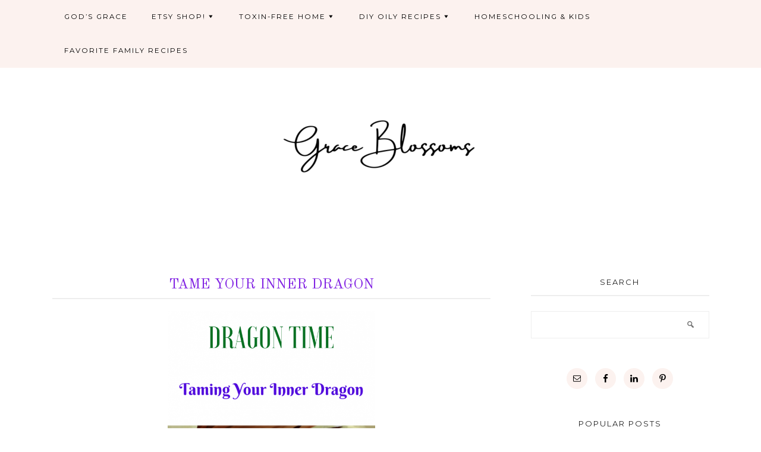

--- FILE ---
content_type: text/html; charset=UTF-8
request_url: https://graceblossoms.com/tag/essential-oils-for-mood-swings/
body_size: 11236
content:
<!DOCTYPE html><html lang="en-US"><head ><meta charset="UTF-8" /><meta name="viewport" content="width=device-width, initial-scale=1" /><meta name='robots' content='index, follow, max-image-preview:large, max-snippet:-1, max-video-preview:-1' /><title>essential oils for mood swings Archives - Grace Blossoms</title><link rel="canonical" href="https://graceblossoms.com/tag/essential-oils-for-mood-swings/" /><meta property="og:locale" content="en_US" /><meta property="og:type" content="article" /><meta property="og:title" content="essential oils for mood swings Archives - Grace Blossoms" /><meta property="og:url" content="https://graceblossoms.com/tag/essential-oils-for-mood-swings/" /><meta property="og:site_name" content="Grace Blossoms" /><meta name="twitter:card" content="summary_large_image" /><meta name="twitter:site" content="@graceblossoms1" /> <script type="application/ld+json" class="yoast-schema-graph">{"@context":"https://schema.org","@graph":[{"@type":"CollectionPage","@id":"https://graceblossoms.com/tag/essential-oils-for-mood-swings/","url":"https://graceblossoms.com/tag/essential-oils-for-mood-swings/","name":"essential oils for mood swings Archives - Grace Blossoms","isPartOf":{"@id":"https://graceblossoms.com/#website"},"primaryImageOfPage":{"@id":"https://graceblossoms.com/tag/essential-oils-for-mood-swings/#primaryimage"},"image":{"@id":"https://graceblossoms.com/tag/essential-oils-for-mood-swings/#primaryimage"},"thumbnailUrl":"https://graceblossoms.com/wp-content/uploads/2019/02/cropped-Dragon-Time-Tame-Your-Inner-Dragon-youngliving-graceblossomscom-essentialoilhacks-pms.png","breadcrumb":{"@id":"https://graceblossoms.com/tag/essential-oils-for-mood-swings/#breadcrumb"},"inLanguage":"en-US"},{"@type":"ImageObject","inLanguage":"en-US","@id":"https://graceblossoms.com/tag/essential-oils-for-mood-swings/#primaryimage","url":"https://graceblossoms.com/wp-content/uploads/2019/02/cropped-Dragon-Time-Tame-Your-Inner-Dragon-youngliving-graceblossomscom-essentialoilhacks-pms.png","contentUrl":"https://graceblossoms.com/wp-content/uploads/2019/02/cropped-Dragon-Time-Tame-Your-Inner-Dragon-youngliving-graceblossomscom-essentialoilhacks-pms.png","width":1160,"height":652},{"@type":"BreadcrumbList","@id":"https://graceblossoms.com/tag/essential-oils-for-mood-swings/#breadcrumb","itemListElement":[{"@type":"ListItem","position":1,"name":"Home","item":"https://graceblossoms.com/"},{"@type":"ListItem","position":2,"name":"essential oils for mood swings"}]},{"@type":"WebSite","@id":"https://graceblossoms.com/#website","url":"https://graceblossoms.com/","name":"Grace Blossoms","description":"","publisher":{"@id":"https://graceblossoms.com/#organization"},"potentialAction":[{"@type":"SearchAction","target":{"@type":"EntryPoint","urlTemplate":"https://graceblossoms.com/?s={search_term_string}"},"query-input":{"@type":"PropertyValueSpecification","valueRequired":true,"valueName":"search_term_string"}}],"inLanguage":"en-US"},{"@type":"Organization","@id":"https://graceblossoms.com/#organization","name":"Grace Blossoms","url":"https://graceblossoms.com/","logo":{"@type":"ImageObject","inLanguage":"en-US","@id":"https://graceblossoms.com/#/schema/logo/image/","url":"https://i2.wp.com/graceblossoms.com/wp-content/uploads/2018/08/Grace-Blossoms.png?fit=1584%2C396&ssl=1","contentUrl":"https://i2.wp.com/graceblossoms.com/wp-content/uploads/2018/08/Grace-Blossoms.png?fit=1584%2C396&ssl=1","width":1584,"height":396,"caption":"Grace Blossoms"},"image":{"@id":"https://graceblossoms.com/#/schema/logo/image/"},"sameAs":["https://www.facebook.com/graceblossoms1/","https://x.com/graceblossoms1","https://www.instagram.com/grace_blossoms_blog/","https://www.linkedin.com/in/andrea-marshall-a4527586/","https://www.pinterest.com/graceblossomsnontoxicliving/"]}]}</script> <link rel='dns-prefetch' href='//fonts.googleapis.com' /><link rel='dns-prefetch' href='//www.googletagmanager.com' /><link rel='dns-prefetch' href='//pagead2.googlesyndication.com' /><link rel="alternate" type="application/rss+xml" title="Grace Blossoms &raquo; Feed" href="https://graceblossoms.com/feed/" /><link rel="alternate" type="application/rss+xml" title="Grace Blossoms &raquo; Comments Feed" href="https://graceblossoms.com/comments/feed/" /><link rel="alternate" type="application/rss+xml" title="Grace Blossoms &raquo; essential oils for mood swings Tag Feed" href="https://graceblossoms.com/tag/essential-oils-for-mood-swings/feed/" /> <!--noptimize--><script id="grace-ready">
			window.advanced_ads_ready=function(e,a){a=a||"complete";var d=function(e){return"interactive"===a?"loading"!==e:"complete"===e};d(document.readyState)?e():document.addEventListener("readystatechange",(function(a){d(a.target.readyState)&&e()}),{once:"interactive"===a})},window.advanced_ads_ready_queue=window.advanced_ads_ready_queue||[];		</script>
		<!--/noptimize--><style id='wp-img-auto-sizes-contain-inline-css' type='text/css'>img:is([sizes=auto i],[sizes^="auto," i]){contain-intrinsic-size:3000px 1500px}
/*# sourceURL=wp-img-auto-sizes-contain-inline-css */</style><link rel='stylesheet' id='cassidy-css' href='https://graceblossoms.com/wp-content/cache/autoptimize/autoptimize_single_4eeaba69d23b95f548629c1b59d6ccb1.php?ver=1.0' type='text/css' media='all' /><style id='cassidy-inline-css' type='text/css'>a,
		.featured-content .entry-title,
		.featured-content .entry-header .entry-title a,
		#jp-relatedposts .jp-relatedposts-items .jp-relatedposts-post .jp-relatedposts-post-title a,
		.site-title a,
.site-title a:hover,
.site-title a:focus,
.comment-reply-link,
.footer-widgets a {
			color: #8224e3;
		}
		
		
		}
		
/*# sourceURL=cassidy-inline-css */</style><style id='wp-emoji-styles-inline-css' type='text/css'>img.wp-smiley, img.emoji {
		display: inline !important;
		border: none !important;
		box-shadow: none !important;
		height: 1em !important;
		width: 1em !important;
		margin: 0 0.07em !important;
		vertical-align: -0.1em !important;
		background: none !important;
		padding: 0 !important;
	}
/*# sourceURL=wp-emoji-styles-inline-css */</style><style id='wp-block-library-inline-css' type='text/css'>:root{--wp-block-synced-color:#7a00df;--wp-block-synced-color--rgb:122,0,223;--wp-bound-block-color:var(--wp-block-synced-color);--wp-editor-canvas-background:#ddd;--wp-admin-theme-color:#007cba;--wp-admin-theme-color--rgb:0,124,186;--wp-admin-theme-color-darker-10:#006ba1;--wp-admin-theme-color-darker-10--rgb:0,107,160.5;--wp-admin-theme-color-darker-20:#005a87;--wp-admin-theme-color-darker-20--rgb:0,90,135;--wp-admin-border-width-focus:2px}@media (min-resolution:192dpi){:root{--wp-admin-border-width-focus:1.5px}}.wp-element-button{cursor:pointer}:root .has-very-light-gray-background-color{background-color:#eee}:root .has-very-dark-gray-background-color{background-color:#313131}:root .has-very-light-gray-color{color:#eee}:root .has-very-dark-gray-color{color:#313131}:root .has-vivid-green-cyan-to-vivid-cyan-blue-gradient-background{background:linear-gradient(135deg,#00d084,#0693e3)}:root .has-purple-crush-gradient-background{background:linear-gradient(135deg,#34e2e4,#4721fb 50%,#ab1dfe)}:root .has-hazy-dawn-gradient-background{background:linear-gradient(135deg,#faaca8,#dad0ec)}:root .has-subdued-olive-gradient-background{background:linear-gradient(135deg,#fafae1,#67a671)}:root .has-atomic-cream-gradient-background{background:linear-gradient(135deg,#fdd79a,#004a59)}:root .has-nightshade-gradient-background{background:linear-gradient(135deg,#330968,#31cdcf)}:root .has-midnight-gradient-background{background:linear-gradient(135deg,#020381,#2874fc)}:root{--wp--preset--font-size--normal:16px;--wp--preset--font-size--huge:42px}.has-regular-font-size{font-size:1em}.has-larger-font-size{font-size:2.625em}.has-normal-font-size{font-size:var(--wp--preset--font-size--normal)}.has-huge-font-size{font-size:var(--wp--preset--font-size--huge)}.has-text-align-center{text-align:center}.has-text-align-left{text-align:left}.has-text-align-right{text-align:right}.has-fit-text{white-space:nowrap!important}#end-resizable-editor-section{display:none}.aligncenter{clear:both}.items-justified-left{justify-content:flex-start}.items-justified-center{justify-content:center}.items-justified-right{justify-content:flex-end}.items-justified-space-between{justify-content:space-between}.screen-reader-text{border:0;clip-path:inset(50%);height:1px;margin:-1px;overflow:hidden;padding:0;position:absolute;width:1px;word-wrap:normal!important}.screen-reader-text:focus{background-color:#ddd;clip-path:none;color:#444;display:block;font-size:1em;height:auto;left:5px;line-height:normal;padding:15px 23px 14px;text-decoration:none;top:5px;width:auto;z-index:100000}html :where(.has-border-color){border-style:solid}html :where([style*=border-top-color]){border-top-style:solid}html :where([style*=border-right-color]){border-right-style:solid}html :where([style*=border-bottom-color]){border-bottom-style:solid}html :where([style*=border-left-color]){border-left-style:solid}html :where([style*=border-width]){border-style:solid}html :where([style*=border-top-width]){border-top-style:solid}html :where([style*=border-right-width]){border-right-style:solid}html :where([style*=border-bottom-width]){border-bottom-style:solid}html :where([style*=border-left-width]){border-left-style:solid}html :where(img[class*=wp-image-]){height:auto;max-width:100%}:where(figure){margin:0 0 1em}html :where(.is-position-sticky){--wp-admin--admin-bar--position-offset:var(--wp-admin--admin-bar--height,0px)}@media screen and (max-width:600px){html :where(.is-position-sticky){--wp-admin--admin-bar--position-offset:0px}}

/*# sourceURL=wp-block-library-inline-css */</style><style id='global-styles-inline-css' type='text/css'>:root{--wp--preset--aspect-ratio--square: 1;--wp--preset--aspect-ratio--4-3: 4/3;--wp--preset--aspect-ratio--3-4: 3/4;--wp--preset--aspect-ratio--3-2: 3/2;--wp--preset--aspect-ratio--2-3: 2/3;--wp--preset--aspect-ratio--16-9: 16/9;--wp--preset--aspect-ratio--9-16: 9/16;--wp--preset--color--black: #000000;--wp--preset--color--cyan-bluish-gray: #abb8c3;--wp--preset--color--white: #ffffff;--wp--preset--color--pale-pink: #f78da7;--wp--preset--color--vivid-red: #cf2e2e;--wp--preset--color--luminous-vivid-orange: #ff6900;--wp--preset--color--luminous-vivid-amber: #fcb900;--wp--preset--color--light-green-cyan: #7bdcb5;--wp--preset--color--vivid-green-cyan: #00d084;--wp--preset--color--pale-cyan-blue: #8ed1fc;--wp--preset--color--vivid-cyan-blue: #0693e3;--wp--preset--color--vivid-purple: #9b51e0;--wp--preset--gradient--vivid-cyan-blue-to-vivid-purple: linear-gradient(135deg,rgb(6,147,227) 0%,rgb(155,81,224) 100%);--wp--preset--gradient--light-green-cyan-to-vivid-green-cyan: linear-gradient(135deg,rgb(122,220,180) 0%,rgb(0,208,130) 100%);--wp--preset--gradient--luminous-vivid-amber-to-luminous-vivid-orange: linear-gradient(135deg,rgb(252,185,0) 0%,rgb(255,105,0) 100%);--wp--preset--gradient--luminous-vivid-orange-to-vivid-red: linear-gradient(135deg,rgb(255,105,0) 0%,rgb(207,46,46) 100%);--wp--preset--gradient--very-light-gray-to-cyan-bluish-gray: linear-gradient(135deg,rgb(238,238,238) 0%,rgb(169,184,195) 100%);--wp--preset--gradient--cool-to-warm-spectrum: linear-gradient(135deg,rgb(74,234,220) 0%,rgb(151,120,209) 20%,rgb(207,42,186) 40%,rgb(238,44,130) 60%,rgb(251,105,98) 80%,rgb(254,248,76) 100%);--wp--preset--gradient--blush-light-purple: linear-gradient(135deg,rgb(255,206,236) 0%,rgb(152,150,240) 100%);--wp--preset--gradient--blush-bordeaux: linear-gradient(135deg,rgb(254,205,165) 0%,rgb(254,45,45) 50%,rgb(107,0,62) 100%);--wp--preset--gradient--luminous-dusk: linear-gradient(135deg,rgb(255,203,112) 0%,rgb(199,81,192) 50%,rgb(65,88,208) 100%);--wp--preset--gradient--pale-ocean: linear-gradient(135deg,rgb(255,245,203) 0%,rgb(182,227,212) 50%,rgb(51,167,181) 100%);--wp--preset--gradient--electric-grass: linear-gradient(135deg,rgb(202,248,128) 0%,rgb(113,206,126) 100%);--wp--preset--gradient--midnight: linear-gradient(135deg,rgb(2,3,129) 0%,rgb(40,116,252) 100%);--wp--preset--font-size--small: 13px;--wp--preset--font-size--medium: 20px;--wp--preset--font-size--large: 36px;--wp--preset--font-size--x-large: 42px;--wp--preset--spacing--20: 0.44rem;--wp--preset--spacing--30: 0.67rem;--wp--preset--spacing--40: 1rem;--wp--preset--spacing--50: 1.5rem;--wp--preset--spacing--60: 2.25rem;--wp--preset--spacing--70: 3.38rem;--wp--preset--spacing--80: 5.06rem;--wp--preset--shadow--natural: 6px 6px 9px rgba(0, 0, 0, 0.2);--wp--preset--shadow--deep: 12px 12px 50px rgba(0, 0, 0, 0.4);--wp--preset--shadow--sharp: 6px 6px 0px rgba(0, 0, 0, 0.2);--wp--preset--shadow--outlined: 6px 6px 0px -3px rgb(255, 255, 255), 6px 6px rgb(0, 0, 0);--wp--preset--shadow--crisp: 6px 6px 0px rgb(0, 0, 0);}:where(.is-layout-flex){gap: 0.5em;}:where(.is-layout-grid){gap: 0.5em;}body .is-layout-flex{display: flex;}.is-layout-flex{flex-wrap: wrap;align-items: center;}.is-layout-flex > :is(*, div){margin: 0;}body .is-layout-grid{display: grid;}.is-layout-grid > :is(*, div){margin: 0;}:where(.wp-block-columns.is-layout-flex){gap: 2em;}:where(.wp-block-columns.is-layout-grid){gap: 2em;}:where(.wp-block-post-template.is-layout-flex){gap: 1.25em;}:where(.wp-block-post-template.is-layout-grid){gap: 1.25em;}.has-black-color{color: var(--wp--preset--color--black) !important;}.has-cyan-bluish-gray-color{color: var(--wp--preset--color--cyan-bluish-gray) !important;}.has-white-color{color: var(--wp--preset--color--white) !important;}.has-pale-pink-color{color: var(--wp--preset--color--pale-pink) !important;}.has-vivid-red-color{color: var(--wp--preset--color--vivid-red) !important;}.has-luminous-vivid-orange-color{color: var(--wp--preset--color--luminous-vivid-orange) !important;}.has-luminous-vivid-amber-color{color: var(--wp--preset--color--luminous-vivid-amber) !important;}.has-light-green-cyan-color{color: var(--wp--preset--color--light-green-cyan) !important;}.has-vivid-green-cyan-color{color: var(--wp--preset--color--vivid-green-cyan) !important;}.has-pale-cyan-blue-color{color: var(--wp--preset--color--pale-cyan-blue) !important;}.has-vivid-cyan-blue-color{color: var(--wp--preset--color--vivid-cyan-blue) !important;}.has-vivid-purple-color{color: var(--wp--preset--color--vivid-purple) !important;}.has-black-background-color{background-color: var(--wp--preset--color--black) !important;}.has-cyan-bluish-gray-background-color{background-color: var(--wp--preset--color--cyan-bluish-gray) !important;}.has-white-background-color{background-color: var(--wp--preset--color--white) !important;}.has-pale-pink-background-color{background-color: var(--wp--preset--color--pale-pink) !important;}.has-vivid-red-background-color{background-color: var(--wp--preset--color--vivid-red) !important;}.has-luminous-vivid-orange-background-color{background-color: var(--wp--preset--color--luminous-vivid-orange) !important;}.has-luminous-vivid-amber-background-color{background-color: var(--wp--preset--color--luminous-vivid-amber) !important;}.has-light-green-cyan-background-color{background-color: var(--wp--preset--color--light-green-cyan) !important;}.has-vivid-green-cyan-background-color{background-color: var(--wp--preset--color--vivid-green-cyan) !important;}.has-pale-cyan-blue-background-color{background-color: var(--wp--preset--color--pale-cyan-blue) !important;}.has-vivid-cyan-blue-background-color{background-color: var(--wp--preset--color--vivid-cyan-blue) !important;}.has-vivid-purple-background-color{background-color: var(--wp--preset--color--vivid-purple) !important;}.has-black-border-color{border-color: var(--wp--preset--color--black) !important;}.has-cyan-bluish-gray-border-color{border-color: var(--wp--preset--color--cyan-bluish-gray) !important;}.has-white-border-color{border-color: var(--wp--preset--color--white) !important;}.has-pale-pink-border-color{border-color: var(--wp--preset--color--pale-pink) !important;}.has-vivid-red-border-color{border-color: var(--wp--preset--color--vivid-red) !important;}.has-luminous-vivid-orange-border-color{border-color: var(--wp--preset--color--luminous-vivid-orange) !important;}.has-luminous-vivid-amber-border-color{border-color: var(--wp--preset--color--luminous-vivid-amber) !important;}.has-light-green-cyan-border-color{border-color: var(--wp--preset--color--light-green-cyan) !important;}.has-vivid-green-cyan-border-color{border-color: var(--wp--preset--color--vivid-green-cyan) !important;}.has-pale-cyan-blue-border-color{border-color: var(--wp--preset--color--pale-cyan-blue) !important;}.has-vivid-cyan-blue-border-color{border-color: var(--wp--preset--color--vivid-cyan-blue) !important;}.has-vivid-purple-border-color{border-color: var(--wp--preset--color--vivid-purple) !important;}.has-vivid-cyan-blue-to-vivid-purple-gradient-background{background: var(--wp--preset--gradient--vivid-cyan-blue-to-vivid-purple) !important;}.has-light-green-cyan-to-vivid-green-cyan-gradient-background{background: var(--wp--preset--gradient--light-green-cyan-to-vivid-green-cyan) !important;}.has-luminous-vivid-amber-to-luminous-vivid-orange-gradient-background{background: var(--wp--preset--gradient--luminous-vivid-amber-to-luminous-vivid-orange) !important;}.has-luminous-vivid-orange-to-vivid-red-gradient-background{background: var(--wp--preset--gradient--luminous-vivid-orange-to-vivid-red) !important;}.has-very-light-gray-to-cyan-bluish-gray-gradient-background{background: var(--wp--preset--gradient--very-light-gray-to-cyan-bluish-gray) !important;}.has-cool-to-warm-spectrum-gradient-background{background: var(--wp--preset--gradient--cool-to-warm-spectrum) !important;}.has-blush-light-purple-gradient-background{background: var(--wp--preset--gradient--blush-light-purple) !important;}.has-blush-bordeaux-gradient-background{background: var(--wp--preset--gradient--blush-bordeaux) !important;}.has-luminous-dusk-gradient-background{background: var(--wp--preset--gradient--luminous-dusk) !important;}.has-pale-ocean-gradient-background{background: var(--wp--preset--gradient--pale-ocean) !important;}.has-electric-grass-gradient-background{background: var(--wp--preset--gradient--electric-grass) !important;}.has-midnight-gradient-background{background: var(--wp--preset--gradient--midnight) !important;}.has-small-font-size{font-size: var(--wp--preset--font-size--small) !important;}.has-medium-font-size{font-size: var(--wp--preset--font-size--medium) !important;}.has-large-font-size{font-size: var(--wp--preset--font-size--large) !important;}.has-x-large-font-size{font-size: var(--wp--preset--font-size--x-large) !important;}
/*# sourceURL=global-styles-inline-css */</style><style id='classic-theme-styles-inline-css' type='text/css'>/*! This file is auto-generated */
.wp-block-button__link{color:#fff;background-color:#32373c;border-radius:9999px;box-shadow:none;text-decoration:none;padding:calc(.667em + 2px) calc(1.333em + 2px);font-size:1.125em}.wp-block-file__button{background:#32373c;color:#fff;text-decoration:none}
/*# sourceURL=/wp-includes/css/classic-themes.min.css */</style><link rel='stylesheet' id='jpibfi-style-css' href='https://graceblossoms.com/wp-content/cache/autoptimize/autoptimize_single_8d8515ec154abcd67dd7889db826aaca.php?ver=3.0.6' type='text/css' media='all' /><link crossorigin="anonymous" rel='stylesheet' id='google-fonts-css' href='//fonts.googleapis.com/css?family=Josefin+Sans%7COld+Standard+TT%7CMontserrat%7CLora%3A400%2C400italic&#038;ver=1.0' type='text/css' media='all' /><link rel='stylesheet' id='dashicons-css' href='https://graceblossoms.com/wp-includes/css/dashicons.min.css?ver=6.9' type='text/css' media='all' /><link rel='stylesheet' id='simple-social-icons-font-css' href='https://graceblossoms.com/wp-content/cache/autoptimize/autoptimize_single_e8175462ab0e2a8443177c137432501c.php?ver=4.0.0' type='text/css' media='all' /> <script defer type="text/javascript" src="https://graceblossoms.com/wp-includes/js/jquery/jquery.min.js?ver=3.7.1" id="jquery-core-js"></script> <script defer type="text/javascript" src="https://graceblossoms.com/wp-includes/js/jquery/jquery-migrate.min.js?ver=3.4.1" id="jquery-migrate-js"></script> <link rel="https://api.w.org/" href="https://graceblossoms.com/wp-json/" /><link rel="alternate" title="JSON" type="application/json" href="https://graceblossoms.com/wp-json/wp/v2/tags/583991378" /><link rel="EditURI" type="application/rsd+xml" title="RSD" href="https://graceblossoms.com/xmlrpc.php?rsd" /><meta name="generator" content="WordPress 6.9" /><meta name="generator" content="Site Kit by Google 1.171.0" /><style type="text/css">a.pinit-button.custom span {
		}

	.pinit-hover {
		opacity: 0.8 !important;
		filter: alpha(opacity=80) !important;
	}
	a.pinit-button {
	border-bottom: 0 !important;
	box-shadow: none !important;
	margin-bottom: 0 !important;
}
a.pinit-button::after {
    display: none;
}</style><link rel="pingback" href="https://graceblossoms.com/xmlrpc.php" /><style type="text/css">.site-title a { background: url(https://graceblossoms.com/wp-content/uploads/2021/04/Grace-Blossoms.png) no-repeat !important; }</style><meta name="google-adsense-platform-account" content="ca-host-pub-2644536267352236"><meta name="google-adsense-platform-domain" content="sitekit.withgoogle.com">  <script type="text/javascript" async="async" src="https://pagead2.googlesyndication.com/pagead/js/adsbygoogle.js?client=ca-pub-4024027889593148&amp;host=ca-host-pub-2644536267352236" crossorigin="anonymous"></script> <style>ins.adsbygoogle { background-color: transparent; padding: 0; }</style><script  async src="https://pagead2.googlesyndication.com/pagead/js/adsbygoogle.js?client=ca-pub-4024027889593148" crossorigin="anonymous"></script><link rel="icon" href="https://graceblossoms.com/wp-content/uploads/2022/08/cropped-Simple-and-Minimal-Botanical-Line-Illustration-Artsy-Logo-32x32.png" sizes="32x32" /><link rel="icon" href="https://graceblossoms.com/wp-content/uploads/2022/08/cropped-Simple-and-Minimal-Botanical-Line-Illustration-Artsy-Logo-192x192.png" sizes="192x192" /><link rel="apple-touch-icon" href="https://graceblossoms.com/wp-content/uploads/2022/08/cropped-Simple-and-Minimal-Botanical-Line-Illustration-Artsy-Logo-180x180.png" /><meta name="msapplication-TileImage" content="https://graceblossoms.com/wp-content/uploads/2022/08/cropped-Simple-and-Minimal-Botanical-Line-Illustration-Artsy-Logo-270x270.png" /></head><body class="archive tag tag-essential-oils-for-mood-swings tag-583991378 wp-theme-genesis wp-child-theme-blogpixiecassidy custom-header header-image header-full-width content-sidebar genesis-breadcrumbs-hidden genesis-footer-widgets-hidden aa-prefix-grace-"><div class="site-container"><nav class="nav-primary" aria-label="Main"><div class="wrap"><ul id="menu-primary" class="menu genesis-nav-menu menu-primary"><li id="menu-item-10902" class="menu-item menu-item-type-taxonomy menu-item-object-category menu-item-10902"><a href="https://graceblossoms.com/category/walking/"><span >God&#8217;s Grace</span></a></li><li id="menu-item-11811" class="menu-item menu-item-type-taxonomy menu-item-object-nav_menu menu-item-has-children menu-item-11811"><a href="https://graceblossoms.com/?taxonomy=nav_menu&#038;term=etsy-shop"><span >Etsy Shop!</span></a><ul class="sub-menu"><li id="menu-item-11826" class="menu-item menu-item-type-taxonomy menu-item-object-category menu-item-11826"><a href="https://graceblossoms.com/category/etsy-shop/printable-stickers/"><span >Printable Stickers</span></a></li><li id="menu-item-11814" class="menu-item menu-item-type-taxonomy menu-item-object-category menu-item-11814"><a href="https://graceblossoms.com/category/etsy-shop/printable-coloring-books/"><span >Printable Coloring Books</span></a></li><li id="menu-item-11815" class="menu-item menu-item-type-taxonomy menu-item-object-category menu-item-11815"><a href="https://graceblossoms.com/category/etsy-shop/printable-wrapping-paper/"><span >Printable Wrapping Paper</span></a></li><li id="menu-item-11835" class="menu-item menu-item-type-taxonomy menu-item-object-category menu-item-11835"><a href="https://graceblossoms.com/category/etsy-shop/coffee-mug-art/"><span >Coffee Mug Art</span></a></li></ul></li><li id="menu-item-9827" class="menu-item menu-item-type-taxonomy menu-item-object-category menu-item-has-children menu-item-9827"><a href="https://graceblossoms.com/category/toxin-free-home/"><span >Toxin-Free Home</span></a><ul class="sub-menu"><li id="menu-item-11129" class="menu-item menu-item-type-taxonomy menu-item-object-category menu-item-11129"><a href="https://graceblossoms.com/category/get-your-oils/"><span >Get Your Oils!</span></a></li><li id="menu-item-11138" class="menu-item menu-item-type-taxonomy menu-item-object-category menu-item-11138"><a href="https://graceblossoms.com/category/babies-kids-pets/"><span >Babies + Kids + Pets</span></a></li><li id="menu-item-11146" class="menu-item menu-item-type-taxonomy menu-item-object-category menu-item-11146"><a href="https://graceblossoms.com/category/young-living-cbd/"><span >CBD</span></a></li><li id="menu-item-11141" class="menu-item menu-item-type-taxonomy menu-item-object-category menu-item-11141"><a href="https://graceblossoms.com/category/dental-and-body-care/"><span >Dental + Body Care</span></a></li><li id="menu-item-11147" class="menu-item menu-item-type-taxonomy menu-item-object-category menu-item-11147"><a href="https://graceblossoms.com/category/diffuser-blends/"><span >Diffuser Blends</span></a></li><li id="menu-item-11144" class="menu-item menu-item-type-taxonomy menu-item-object-category menu-item-11144"><a href="https://graceblossoms.com/category/emotions-and-mental-health-and-oils/"><span >Emotions + Mental Health</span></a></li><li id="menu-item-11145" class="menu-item menu-item-type-taxonomy menu-item-object-category menu-item-11145"><a href="https://graceblossoms.com/category/energy-and-weight-management/"><span >Energy + Weight Management</span></a></li><li id="menu-item-11143" class="menu-item menu-item-type-taxonomy menu-item-object-category menu-item-11143"><a href="https://graceblossoms.com/category/hair-and-makeup/"><span >Hair + Makeup</span></a></li><li id="menu-item-11140" class="menu-item menu-item-type-taxonomy menu-item-object-category menu-item-11140"><a href="https://graceblossoms.com/category/mens-and-womens-care/"><span >Men&#8217;s + Women&#8217;s Care</span></a></li><li id="menu-item-11139" class="menu-item menu-item-type-taxonomy menu-item-object-category menu-item-11139"><a href="https://graceblossoms.com/category/natural-remedies-and-immune-function/"><span >Natural Remedies + Immune Function</span></a></li><li id="menu-item-11149" class="menu-item menu-item-type-taxonomy menu-item-object-category menu-item-11149"><a href="https://graceblossoms.com/category/ningxia/"><span >NingXia</span></a></li><li id="menu-item-11142" class="menu-item menu-item-type-taxonomy menu-item-object-category menu-item-11142"><a href="https://graceblossoms.com/category/skin-care/"><span >Skin Care</span></a></li></ul></li><li id="menu-item-8646" class="menu-item menu-item-type-post_type menu-item-object-page menu-item-has-children menu-item-8646"><a href="https://graceblossoms.com/essential-oils/"><span >DIY Oily Recipes</span></a><ul class="sub-menu"><li id="menu-item-11130" class="menu-item menu-item-type-taxonomy menu-item-object-category menu-item-11130"><a href="https://graceblossoms.com/category/get-your-oils/"><span >Get Your Oils!</span></a></li><li id="menu-item-11148" class="menu-item menu-item-type-taxonomy menu-item-object-category menu-item-11148"><a href="https://graceblossoms.com/category/essential-oil-diy-recipes/"><span >DIY Recipes</span></a></li></ul></li><li id="menu-item-8788" class="menu-item menu-item-type-taxonomy menu-item-object-category menu-item-8788"><a href="https://graceblossoms.com/category/schooling/"><span >Homeschooling &#038; Kids</span></a></li><li id="menu-item-10901" class="menu-item menu-item-type-taxonomy menu-item-object-category menu-item-10901"><a href="https://graceblossoms.com/category/family-eats/"><span >Favorite Family Recipes</span></a></li></ul></div></nav><header class="site-header"><div class="wrap"><div class="title-area"><p class="site-title"><a href="https://graceblossoms.com/">Grace Blossoms</a></p></div></div></header><div class="site-inner"><div class="wrap"><div class="content-sidebar-wrap"><main class="content"><article class="post-7733 post type-post status-publish format-standard has-post-thumbnail category-mens-and-womens-care category-toxin-free-home tag-essential-oils-for-hormones tag-essential-oils-for-menopause tag-essential-oils-for-mood-swings tag-essential-oils-for-pms tag-hormones tag-how-to-use-essential-oils tag-natural-hormone-balancing tag-natural-remedies tag-young-living entry" aria-label="Tame Your Inner Dragon"><header class="entry-header"><p class="entry-meta"><time class="entry-time"></time></p><h2 class="entry-title"><a class="entry-title-link" rel="bookmark" href="https://graceblossoms.com/2019/02/19/tame-your-inner-dragon/">Tame Your Inner Dragon</a></h2></header><div class="entry-content"><input class="jpibfi" type="hidden"><p><img decoding="async" class="  wp-image-7734 aligncenter" src="https://graceblossoms.com/wp-content/uploads/2019/02/Dragon-Time-tame-dragon-youngliving-graceblossomsblog-essentialoils-pms-periods-.png" alt="Dragon Time #tame #dragon #youngliving #graceblossomsblog #essentialoils #pms #periods" width="349" height="523" data-jpibfi-post-excerpt="Tame your inner dragon with this hormonal support you won&#039;t ever live without again. " data-jpibfi-post-url="https://graceblossoms.com/2019/02/19/tame-your-inner-dragon/" data-jpibfi-post-title="Tame Your Inner Dragon" data-jpibfi-src="https://graceblossoms.com/wp-content/uploads/2019/02/Dragon-Time-tame-dragon-youngliving-graceblossomsblog-essentialoils-pms-periods-.png" srcset="https://graceblossoms.com/wp-content/uploads/2019/02/Dragon-Time-tame-dragon-youngliving-graceblossomsblog-essentialoils-pms-periods-.png 735w, https://graceblossoms.com/wp-content/uploads/2019/02/Dragon-Time-tame-dragon-youngliving-graceblossomsblog-essentialoils-pms-periods--200x300.png 200w, https://graceblossoms.com/wp-content/uploads/2019/02/Dragon-Time-tame-dragon-youngliving-graceblossomsblog-essentialoils-pms-periods--683x1024.png 683w, https://graceblossoms.com/wp-content/uploads/2019/02/Dragon-Time-tame-dragon-youngliving-graceblossomsblog-essentialoils-pms-periods--267x400.png 267w, https://graceblossoms.com/wp-content/uploads/2019/02/Dragon-Time-tame-dragon-youngliving-graceblossomsblog-essentialoils-pms-periods--600x900.png 600w" sizes="(max-width: 349px) 100vw, 349px" /></p><h1><script defer src="[data-uri]"></script><form id="mc4wp-form-1" class="mc4wp-form mc4wp-form-7432" method="post" data-id="7432" data-name="Get Toxin-Free Cheat Sheet" ><div class="mc4wp-form-fields"><p> <input type="submit" value="Subscribe"></p><p> <label>Email address: </label> <input type="email" name="EMAIL" placeholder="Your email address" required /></p><p> <input type="submit" value="Sign up" /></p></div><label style="display: none !important;">Leave this field empty if you're human: <input type="text" name="_mc4wp_honeypot" value="" tabindex="-1" autocomplete="off" /></label><input type="hidden" name="_mc4wp_timestamp" value="1769652728" /><input type="hidden" name="_mc4wp_form_id" value="7432" /><input type="hidden" name="_mc4wp_form_element_id" value="mc4wp-form-1" /><div class="mc4wp-response"></div></form></h1><h1>The Problem</h1><p><a class="more-link" href="https://graceblossoms.com/2019/02/19/tame-your-inner-dragon/">Read more</a></p></div><footer class="entry-footer"><p class="entry-meta"><span class="entry-categories">Filed in: <a href="https://graceblossoms.com/category/mens-and-womens-care/" rel="category tag">Men's + Women's Care</a>, <a href="https://graceblossoms.com/category/toxin-free-home/" rel="category tag">Toxin-Free Home</a></span> • by <span class="entry-author"><a href="https://graceblossoms.com/author/graceblossoms1/" class="entry-author-link" rel="author"><span class="entry-author-name">Andrea</span></a></span> •</p></footer> [jetpack-related-posts]</article></main><aside class="sidebar sidebar-primary widget-area" role="complementary" aria-label="Primary Sidebar"><section id="search-4" class="widget widget_search"><div class="widget-wrap"><h4 class="widget-title widgettitle">Search</h4><form class="search-form" method="get" action="https://graceblossoms.com/" role="search"><input class="search-form-input" type="search" name="s" id="searchform-1"><input class="search-form-submit" type="submit" value="&#xf179;"><meta content="https://graceblossoms.com/?s={s}"></form></div></section><section id="simple-social-icons-3" class="widget simple-social-icons"><div class="widget-wrap"><ul class="aligncenter"><li class="ssi-email"><a href="mailto:an&#100;r&#101;a&#064;&#103;r&#097;&#099;&#101;b&#108;&#111;&#115;&#115;&#111;&#109;&#115;.c&#111;&#109;" ><svg role="img" class="social-email" aria-labelledby="social-email-3"><title id="social-email-3">Email</title><use xlink:href="https://graceblossoms.com/wp-content/plugins/simple-social-icons/symbol-defs.svg#social-email"></use></svg></a></li><li class="ssi-facebook"><a href="https://www.facebook.com/graceblossoms1/" ><svg role="img" class="social-facebook" aria-labelledby="social-facebook-3"><title id="social-facebook-3">Facebook</title><use xlink:href="https://graceblossoms.com/wp-content/plugins/simple-social-icons/symbol-defs.svg#social-facebook"></use></svg></a></li><li class="ssi-linkedin"><a href="https://www.linkedin.com/in/andrea-marshall-a4527586/" ><svg role="img" class="social-linkedin" aria-labelledby="social-linkedin-3"><title id="social-linkedin-3">LinkedIn</title><use xlink:href="https://graceblossoms.com/wp-content/plugins/simple-social-icons/symbol-defs.svg#social-linkedin"></use></svg></a></li><li class="ssi-pinterest"><a href="https://www.pinterest.com/graceblossomsblog/_created/" ><svg role="img" class="social-pinterest" aria-labelledby="social-pinterest-3"><title id="social-pinterest-3">Pinterest</title><use xlink:href="https://graceblossoms.com/wp-content/plugins/simple-social-icons/symbol-defs.svg#social-pinterest"></use></svg></a></li></ul></div></section><section id="featured-post-2" class="widget featured-content featuredpost"><div class="widget-wrap"><h4 class="widget-title widgettitle">Popular Posts</h4><article class="post-8650 post type-post status-publish format-standard has-post-thumbnail sticky category-babies-kids-pets category-young-living-cbd category-dental-and-body-care category-essential-oil-diy-recipes category-emotions-and-mental-health-and-oils category-energy-and-weight-management category-eo-hacks category-essentialoils category-essential-rewards category-freshclean category-get-your-oils category-hair-and-makeup category-mens-and-womens-care category-natural-remedies-and-immune-function category-ningxia category-oily-tips category-safe-home category-skin-care category-toxin-free-home category-young-living-business tag-essential-oils tag-how-to-get-essential-oils tag-how-to-use-essential-oils tag-natural-essential-oils tag-natural-living tag-organic-essential-oils tag-safest-essential-oils tag-young-living-essential-oils entry" aria-label="Get Essential Oils + a Toxin-Free Lifestyle Here"><a href="https://graceblossoms.com/2020/01/26/how-to-get-essential-oils-and-toxin-free-lifestyle/" class="alignnone" aria-hidden="true" tabindex="-1"><img width="737" height="375" src="https://graceblossoms.com/wp-content/uploads/2021/05/Toilet-Cleaner-Toxicity-Concerns-12.jpg" class="entry-image attachment-post" alt="" decoding="async" loading="lazy" srcset="https://graceblossoms.com/wp-content/uploads/2021/05/Toilet-Cleaner-Toxicity-Concerns-12.jpg 737w, https://graceblossoms.com/wp-content/uploads/2021/05/Toilet-Cleaner-Toxicity-Concerns-12-300x153.jpg 300w" sizes="auto, (max-width: 737px) 100vw, 737px" /></a><header class="entry-header"><h2 class="entry-title"><a href="https://graceblossoms.com/2020/01/26/how-to-get-essential-oils-and-toxin-free-lifestyle/">Get Essential Oils + a Toxin-Free Lifestyle Here</a></h2></header></article><article class="post-11827 post type-post status-publish format-standard has-post-thumbnail category-coffee-mug-art tag-christmas-gift-ideas tag-christmas-mug tag-christmas-tree-mug tag-first-christmas-mug tag-gift-ideas tag-holiday-gift-ideas tag-holiday-mugs tag-minimalist-christmas-mug tag-mug-art tag-santa-mug entry" aria-label="Christmas Mug Gift Ideas for the Coziest Time of the Year"><a href="https://graceblossoms.com/2024/09/23/christmas-mug-gift-ideas-for-the-coziest-time-of-the-year/" class="alignnone" aria-hidden="true" tabindex="-1"><img width="737" height="375" src="https://graceblossoms.com/wp-content/uploads/2024/09/Christmas-Mug-Gift-Ideas.png" class="entry-image attachment-post" alt="Christmas mug gift ideas" decoding="async" loading="lazy" srcset="https://graceblossoms.com/wp-content/uploads/2024/09/Christmas-Mug-Gift-Ideas.png 737w, https://graceblossoms.com/wp-content/uploads/2024/09/Christmas-Mug-Gift-Ideas-300x153.png 300w" sizes="auto, (max-width: 737px) 100vw, 737px" /></a><header class="entry-header"><h2 class="entry-title"><a href="https://graceblossoms.com/2024/09/23/christmas-mug-gift-ideas-for-the-coziest-time-of-the-year/">Christmas Mug Gift Ideas for the Coziest Time of the Year</a></h2></header></article><article class="post-11820 post type-post status-publish format-standard has-post-thumbnail category-printable-stickers tag-affordable-stickers tag-christian-stickers tag-printable-stickers tag-sticker-packs tag-stickers-for-youth-groups entry" aria-label="22 Printable Stickers"><a href="https://graceblossoms.com/2024/09/21/22-printable-stickers/" class="alignnone" aria-hidden="true" tabindex="-1"><img width="737" height="375" src="https://graceblossoms.com/wp-content/uploads/2024/09/22-Printable-Stickers.png" class="entry-image attachment-post" alt="22 Printable Stickers to buy individually or together in a pack!" decoding="async" loading="lazy" srcset="https://graceblossoms.com/wp-content/uploads/2024/09/22-Printable-Stickers.png 737w, https://graceblossoms.com/wp-content/uploads/2024/09/22-Printable-Stickers-300x153.png 300w" sizes="auto, (max-width: 737px) 100vw, 737px" /></a><header class="entry-header"><h2 class="entry-title"><a href="https://graceblossoms.com/2024/09/21/22-printable-stickers/">22 Printable Stickers</a></h2></header></article></div></section><section id="recent-posts-2" class="widget widget_recent_entries"><div class="widget-wrap"><h4 class="widget-title widgettitle">Recently&#8230;</h4><ul><li> <a href="https://graceblossoms.com/2024/09/23/christmas-mug-gift-ideas-for-the-coziest-time-of-the-year/">Christmas Mug Gift Ideas for the Coziest Time of the Year</a></li><li> <a href="https://graceblossoms.com/2024/09/21/22-printable-stickers/">22 Printable Stickers</a></li><li> <a href="https://graceblossoms.com/2024/09/20/printable-christmas-wrapping-paper/">Printable Wrapping Paper</a></li><li> <a href="https://graceblossoms.com/2024/09/06/printable-40-page-football-coloring-book/">Printable 40 Page Football Coloring Book!</a></li><li> <a href="https://graceblossoms.com/2022/09/01/immune-and-lung-strengthening-fall-favorites/">Immune and Lung Fall Favorites</a></li></ul></div></section></aside></div></div></div></div><footer class="site-footer"><div class="wrap"><div class="creds"><p>Copyright &copy; 2026 &middot; Theme by <a target="_blank" href="https://blogpixie.com/">Blog Pixie</a></p></div><p></p></div></footer><script type="speculationrules">{"prefetch":[{"source":"document","where":{"and":[{"href_matches":"/*"},{"not":{"href_matches":["/wp-*.php","/wp-admin/*","/wp-content/uploads/*","/wp-content/*","/wp-content/plugins/*","/wp-content/themes/blogpixiecassidy/*","/wp-content/themes/genesis/*","/*\\?(.+)"]}},{"not":{"selector_matches":"a[rel~=\"nofollow\"]"}},{"not":{"selector_matches":".no-prefetch, .no-prefetch a"}}]},"eagerness":"conservative"}]}</script> <script defer src="[data-uri]"></script><style type="text/css" media="screen">#simple-social-icons-3 ul li a, #simple-social-icons-3 ul li a:hover, #simple-social-icons-3 ul li a:focus { background-color: #fcf2ef !important; border-radius: 0px; color: #000000 !important; border: 0px #ffffff solid !important; font-size: 15px; padding: 8px; }  #simple-social-icons-3 ul li a:hover, #simple-social-icons-3 ul li a:focus { background-color: #fcf2ef !important; border-color: #ffffff !important; color: #999999 !important; }  #simple-social-icons-3 ul li a:focus { outline: 1px dotted #fcf2ef !important; }</style><script defer id="jpibfi-script-js-extra" src="[data-uri]"></script> <script defer type="text/javascript" src="https://graceblossoms.com/wp-content/cache/autoptimize/autoptimize_single_c4f1d6f0dbebf735ac37479b3c082c63.php?ver=3.0.6" id="jpibfi-script-js"></script> <script defer id="responsive-menu-js-extra" src="[data-uri]"></script> <script defer type="text/javascript" src="https://graceblossoms.com/wp-content/cache/autoptimize/autoptimize_single_6be27a6464834c0e141eaa5e3fdc157e.php?ver=1.0.0" id="responsive-menu-js"></script> <script defer type="text/javascript" src="https://graceblossoms.com/wp-content/cache/autoptimize/autoptimize_single_b645b5402a5096f324a6b37d0a3259c0.php?ver=2.0.16" id="advanced-ads-find-adblocker-js"></script> <script type="text/javascript" defer src="https://graceblossoms.com/wp-content/cache/autoptimize/autoptimize_single_0d7f6b4930df680c368db0d604444b39.php?ver=4.10.9" id="mc4wp-forms-api-js"></script> <script id="wp-emoji-settings" type="application/json">{"baseUrl":"https://s.w.org/images/core/emoji/17.0.2/72x72/","ext":".png","svgUrl":"https://s.w.org/images/core/emoji/17.0.2/svg/","svgExt":".svg","source":{"concatemoji":"https://graceblossoms.com/wp-includes/js/wp-emoji-release.min.js?ver=6.9"}}</script> <script type="module">/*! This file is auto-generated */
const a=JSON.parse(document.getElementById("wp-emoji-settings").textContent),o=(window._wpemojiSettings=a,"wpEmojiSettingsSupports"),s=["flag","emoji"];function i(e){try{var t={supportTests:e,timestamp:(new Date).valueOf()};sessionStorage.setItem(o,JSON.stringify(t))}catch(e){}}function c(e,t,n){e.clearRect(0,0,e.canvas.width,e.canvas.height),e.fillText(t,0,0);t=new Uint32Array(e.getImageData(0,0,e.canvas.width,e.canvas.height).data);e.clearRect(0,0,e.canvas.width,e.canvas.height),e.fillText(n,0,0);const a=new Uint32Array(e.getImageData(0,0,e.canvas.width,e.canvas.height).data);return t.every((e,t)=>e===a[t])}function p(e,t){e.clearRect(0,0,e.canvas.width,e.canvas.height),e.fillText(t,0,0);var n=e.getImageData(16,16,1,1);for(let e=0;e<n.data.length;e++)if(0!==n.data[e])return!1;return!0}function u(e,t,n,a){switch(t){case"flag":return n(e,"\ud83c\udff3\ufe0f\u200d\u26a7\ufe0f","\ud83c\udff3\ufe0f\u200b\u26a7\ufe0f")?!1:!n(e,"\ud83c\udde8\ud83c\uddf6","\ud83c\udde8\u200b\ud83c\uddf6")&&!n(e,"\ud83c\udff4\udb40\udc67\udb40\udc62\udb40\udc65\udb40\udc6e\udb40\udc67\udb40\udc7f","\ud83c\udff4\u200b\udb40\udc67\u200b\udb40\udc62\u200b\udb40\udc65\u200b\udb40\udc6e\u200b\udb40\udc67\u200b\udb40\udc7f");case"emoji":return!a(e,"\ud83e\u1fac8")}return!1}function f(e,t,n,a){let r;const o=(r="undefined"!=typeof WorkerGlobalScope&&self instanceof WorkerGlobalScope?new OffscreenCanvas(300,150):document.createElement("canvas")).getContext("2d",{willReadFrequently:!0}),s=(o.textBaseline="top",o.font="600 32px Arial",{});return e.forEach(e=>{s[e]=t(o,e,n,a)}),s}function r(e){var t=document.createElement("script");t.src=e,t.defer=!0,document.head.appendChild(t)}a.supports={everything:!0,everythingExceptFlag:!0},new Promise(t=>{let n=function(){try{var e=JSON.parse(sessionStorage.getItem(o));if("object"==typeof e&&"number"==typeof e.timestamp&&(new Date).valueOf()<e.timestamp+604800&&"object"==typeof e.supportTests)return e.supportTests}catch(e){}return null}();if(!n){if("undefined"!=typeof Worker&&"undefined"!=typeof OffscreenCanvas&&"undefined"!=typeof URL&&URL.createObjectURL&&"undefined"!=typeof Blob)try{var e="postMessage("+f.toString()+"("+[JSON.stringify(s),u.toString(),c.toString(),p.toString()].join(",")+"));",a=new Blob([e],{type:"text/javascript"});const r=new Worker(URL.createObjectURL(a),{name:"wpTestEmojiSupports"});return void(r.onmessage=e=>{i(n=e.data),r.terminate(),t(n)})}catch(e){}i(n=f(s,u,c,p))}t(n)}).then(e=>{for(const n in e)a.supports[n]=e[n],a.supports.everything=a.supports.everything&&a.supports[n],"flag"!==n&&(a.supports.everythingExceptFlag=a.supports.everythingExceptFlag&&a.supports[n]);var t;a.supports.everythingExceptFlag=a.supports.everythingExceptFlag&&!a.supports.flag,a.supports.everything||((t=a.source||{}).concatemoji?r(t.concatemoji):t.wpemoji&&t.twemoji&&(r(t.twemoji),r(t.wpemoji)))});
//# sourceURL=https://graceblossoms.com/wp-includes/js/wp-emoji-loader.min.js</script> <!--noptimize--><script>!function(){window.advanced_ads_ready_queue=window.advanced_ads_ready_queue||[],advanced_ads_ready_queue.push=window.advanced_ads_ready;for(var d=0,a=advanced_ads_ready_queue.length;d<a;d++)advanced_ads_ready(advanced_ads_ready_queue[d])}();</script><!--/noptimize--></body></html>

--- FILE ---
content_type: text/html; charset=utf-8
request_url: https://www.google.com/recaptcha/api2/aframe
body_size: 268
content:
<!DOCTYPE HTML><html><head><meta http-equiv="content-type" content="text/html; charset=UTF-8"></head><body><script nonce="pJdDJHBwO3i4e4MqkbMxzg">/** Anti-fraud and anti-abuse applications only. See google.com/recaptcha */ try{var clients={'sodar':'https://pagead2.googlesyndication.com/pagead/sodar?'};window.addEventListener("message",function(a){try{if(a.source===window.parent){var b=JSON.parse(a.data);var c=clients[b['id']];if(c){var d=document.createElement('img');d.src=c+b['params']+'&rc='+(localStorage.getItem("rc::a")?sessionStorage.getItem("rc::b"):"");window.document.body.appendChild(d);sessionStorage.setItem("rc::e",parseInt(sessionStorage.getItem("rc::e")||0)+1);localStorage.setItem("rc::h",'1769652730464');}}}catch(b){}});window.parent.postMessage("_grecaptcha_ready", "*");}catch(b){}</script></body></html>

--- FILE ---
content_type: text/javascript; charset=utf-8
request_url: https://graceblossoms.com/wp-content/cache/autoptimize/autoptimize_single_6be27a6464834c0e141eaa5e3fdc157e.php?ver=1.0.0
body_size: 1029
content:
(function(document,$,undefined){$('body').addClass('js');'use strict';var responsive_menu={},mainMenuButtonClass='menu-toggle',subMenuButtonClass='sub-menu-toggle';responsive_menu.init=function(){var toggleButtons={menu:$('<button />',{'class':mainMenuButtonClass,'aria-expanded':false,'aria-pressed':false,'role':'button'}).append(responsive_menu.params.mainMenu),submenu:$('<button />',{'class':subMenuButtonClass,'aria-expanded':false,'aria-pressed':false,'role':'button'}).append($('<span />',{'class':'screen-reader-text',text:responsive_menu.params.subMenu}))};$('.nav-primary, .nav-secondary, .nav-header').before(toggleButtons.menu);$('nav .sub-menu').before(toggleButtons.submenu);$('.'+mainMenuButtonClass).each(_addClassID);$(window).on('resize.responsive_menu',_doResize).triggerHandler('resize.responsive_menu');$('.'+mainMenuButtonClass).on('click.responsive_menu-mainbutton',_mainmenuToggle);$('.'+subMenuButtonClass).on('click.responsive_menu-subbutton',_submenuToggle);};function _addClassID(){var $this=$(this),nav=$this.next('nav'),id='class';$this.addClass($(nav).attr('class'));if($(nav).attr('id')){id='id';}
$this.attr('id','mobile-'+$(nav).attr(id));}
function _combineMenus(){if($('.js nav').css('position')=='relative'){$('ul.menu-secondary > li').addClass('moved-item');$('ul.menu-secondary > li').appendTo('ul.menu-primary');$('.nav-secondary').hide();}else{$('.nav-secondary').show();$('ul.menu-primary > li.moved-item').appendTo('ul.menu-secondary');$('ul.menu-secondary > li').removeClass('moved-item');}}
function _doResize(){var buttons=$('button[id^=mobile-]').attr('id');if(typeof buttons==='undefined'){return;}
_superfishToggle(buttons);_changeSkipLink(buttons);_maybeClose(buttons);}
function _mainmenuToggle(){var $this=$(this);_toggleAria($this,'aria-pressed');_toggleAria($this,'aria-expanded');$this.toggleClass('activated');$this.next('nav').slideToggle('fast');}
function _submenuToggle(){var $this=$(this),others=$this.closest('.menu-item').siblings();_toggleAria($this,'aria-pressed');_toggleAria($this,'aria-expanded');$this.toggleClass('activated');$this.next('.sub-menu').slideToggle('fast');others.find('.'+subMenuButtonClass).removeClass('activated').attr('aria-pressed','false');others.find('.sub-menu').slideUp('fast');}
function _superfishToggle(buttons){if(typeof $('.js-superfish').superfish!=='function'){return;}
if('none'===_getDisplayValue(buttons)){$('.js-superfish').superfish({'delay':100,'animation':{'opacity':'show','height':'show'},'dropShadows':false});}else{$('.js-superfish').superfish('destroy');}}
function _changeSkipLink(buttons){var startLink='genesis-nav',endLink='mobile-genesis-nav';if('none'===_getDisplayValue(buttons)){startLink='mobile-genesis-nav';endLink='genesis-nav';}
$('.genesis-skip-link a[href^="#'+startLink+'"]').each(function(){var link=$(this).attr('href');link=link.replace(startLink,endLink);$(this).attr('href',link);});}
function _maybeClose(buttons){if('none'!==_getDisplayValue(buttons)){return;}
$('.menu-toggle, .sub-menu-toggle').removeClass('activated').attr('aria-expanded',false).attr('aria-pressed',false);$('nav, .sub-menu').attr('style','');}
function _getDisplayValue($id){var element=document.getElementById($id),style=window.getComputedStyle(element);return style.getPropertyValue('display');}
function _toggleAria($this,attribute){$this.attr(attribute,function(index,value){return'false'===value;});}
$(document).ready(function(){responsive_menu.params=typeof ResponsiveMenuL10n==='undefined'?'':ResponsiveMenuL10n;if(typeof responsive_menu.params!=='undefined'){responsive_menu.init();}});})(document,jQuery);